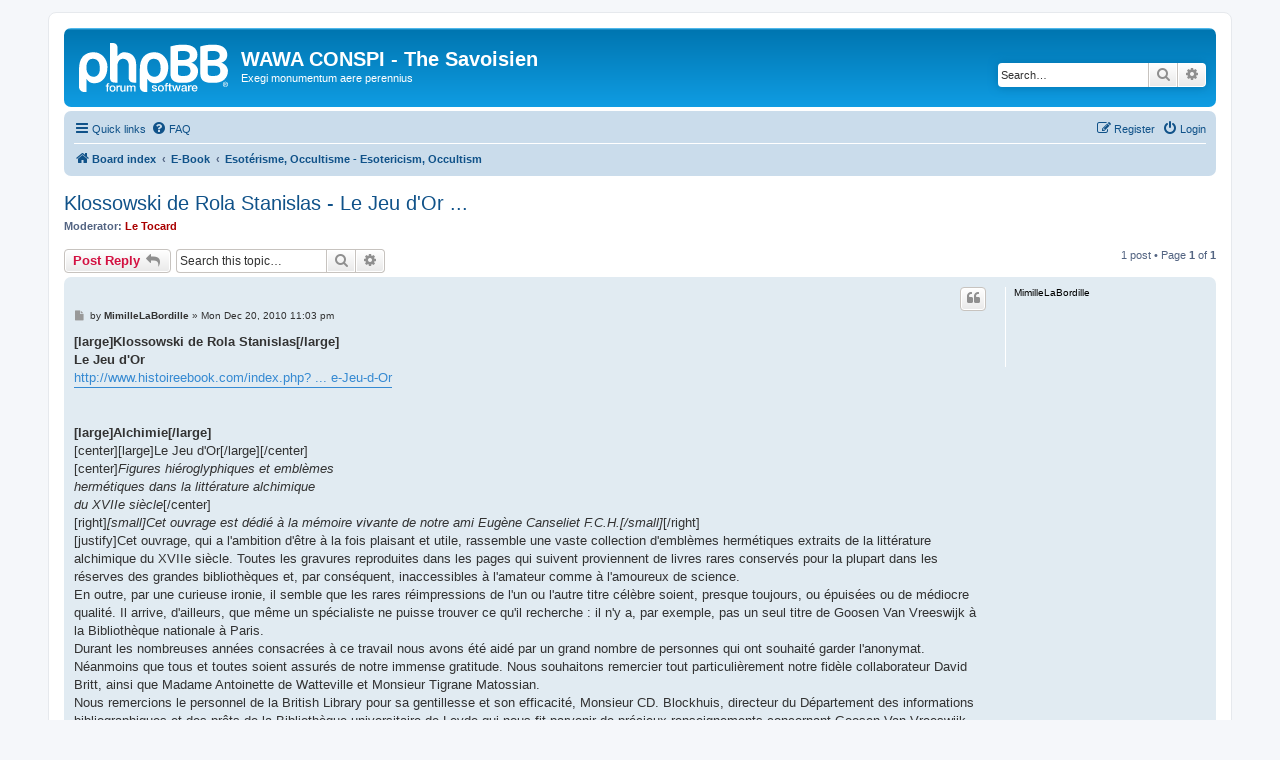

--- FILE ---
content_type: text/html; charset=UTF-8
request_url: https://the-savoisien.com/wawa-conspi/viewtopic.php?p=2308&sid=23913754169ed6989bd0d8db8e489914
body_size: 6683
content:
<!DOCTYPE html>
<html dir="ltr" lang="en-gb">
<head>
<meta charset="utf-8" />
<meta http-equiv="X-UA-Compatible" content="IE=edge">
<meta name="viewport" content="width=device-width, initial-scale=1" />

<title>Klossowski de Rola Stanislas - Le Jeu d'Or ... - WAWA CONSPI - The Savoisien</title>

	<link rel="alternate" type="application/atom+xml" title="Feed - WAWA CONSPI - The Savoisien" href="/wawa-conspi/app.php/feed?sid=7b9a643c893413d01c2804e3b1d0c7b0">			<link rel="alternate" type="application/atom+xml" title="Feed - New Topics" href="/wawa-conspi/app.php/feed/topics?sid=7b9a643c893413d01c2804e3b1d0c7b0">		<link rel="alternate" type="application/atom+xml" title="Feed - Forum - Esotérisme, Occultisme - Esotericism, Occultism" href="/wawa-conspi/app.php/feed/forum/62?sid=7b9a643c893413d01c2804e3b1d0c7b0">	<link rel="alternate" type="application/atom+xml" title="Feed - Topic - Klossowski de Rola Stanislas - Le Jeu d'Or ..." href="/wawa-conspi/app.php/feed/topic/1289?sid=7b9a643c893413d01c2804e3b1d0c7b0">	
	<link rel="canonical" href="https://the-savoisien.com/wawa-conspi/viewtopic.php?t=1289">

<!--
	phpBB style name: prosilver
	Based on style:   prosilver (this is the default phpBB3 style)
	Original author:  Tom Beddard ( http://www.subBlue.com/ )
	Modified by:
-->

<link href="./assets/css/font-awesome.min.css?assets_version=2" rel="stylesheet">
<link href="./styles/prosilver/theme/stylesheet.css?assets_version=2" rel="stylesheet">
<link href="./styles/prosilver/theme/en/stylesheet.css?assets_version=2" rel="stylesheet">




<!--[if lte IE 9]>
	<link href="./styles/prosilver/theme/tweaks.css?assets_version=2" rel="stylesheet">
<![endif]-->





</head>
<body id="phpbb" class="nojs notouch section-viewtopic ltr ">


<div id="wrap" class="wrap">
	<a id="top" class="top-anchor" accesskey="t"></a>
	<div id="page-header">
		<div class="headerbar" role="banner">
					<div class="inner">

			<div id="site-description" class="site-description">
		<a id="logo" class="logo" href="./index.php?sid=7b9a643c893413d01c2804e3b1d0c7b0" title="Board index">
					<span class="site_logo"></span>
				</a>
				<h1>WAWA CONSPI - The Savoisien</h1>
				<p>Exegi monumentum aere perennius</p>
				<p class="skiplink"><a href="#start_here">Skip to content</a></p>
			</div>

									<div id="search-box" class="search-box search-header" role="search">
				<form action="./search.php?sid=7b9a643c893413d01c2804e3b1d0c7b0" method="get" id="search">
				<fieldset>
					<input name="keywords" id="keywords" type="search" maxlength="128" title="Search for keywords" class="inputbox search tiny" size="20" value="" placeholder="Search…" />
					<button class="button button-search" type="submit" title="Search">
						<i class="icon fa-search fa-fw" aria-hidden="true"></i><span class="sr-only">Search</span>
					</button>
					<a href="./search.php?sid=7b9a643c893413d01c2804e3b1d0c7b0" class="button button-search-end" title="Advanced search">
						<i class="icon fa-cog fa-fw" aria-hidden="true"></i><span class="sr-only">Advanced search</span>
					</a>
					<input type="hidden" name="sid" value="7b9a643c893413d01c2804e3b1d0c7b0" />

				</fieldset>
				</form>
			</div>
						
			</div>
					</div>
				<div class="navbar" role="navigation">
	<div class="inner">

	<ul id="nav-main" class="nav-main linklist" role="menubar">

		<li id="quick-links" class="quick-links dropdown-container responsive-menu" data-skip-responsive="true">
			<a href="#" class="dropdown-trigger">
				<i class="icon fa-bars fa-fw" aria-hidden="true"></i><span>Quick links</span>
			</a>
			<div class="dropdown">
				<div class="pointer"><div class="pointer-inner"></div></div>
				<ul class="dropdown-contents" role="menu">
					
											<li class="separator"></li>
																									<li>
								<a href="./search.php?search_id=unanswered&amp;sid=7b9a643c893413d01c2804e3b1d0c7b0" role="menuitem">
									<i class="icon fa-file-o fa-fw icon-gray" aria-hidden="true"></i><span>Unanswered topics</span>
								</a>
							</li>
							<li>
								<a href="./search.php?search_id=active_topics&amp;sid=7b9a643c893413d01c2804e3b1d0c7b0" role="menuitem">
									<i class="icon fa-file-o fa-fw icon-blue" aria-hidden="true"></i><span>Active topics</span>
								</a>
							</li>
							<li class="separator"></li>
							<li>
								<a href="./search.php?sid=7b9a643c893413d01c2804e3b1d0c7b0" role="menuitem">
									<i class="icon fa-search fa-fw" aria-hidden="true"></i><span>Search</span>
								</a>
							</li>
					
										<li class="separator"></li>

									</ul>
			</div>
		</li>

				<li data-skip-responsive="true">
			<a href="/wawa-conspi/app.php/help/faq?sid=7b9a643c893413d01c2804e3b1d0c7b0" rel="help" title="Frequently Asked Questions" role="menuitem">
				<i class="icon fa-question-circle fa-fw" aria-hidden="true"></i><span>FAQ</span>
			</a>
		</li>
						
			<li class="rightside"  data-skip-responsive="true">
			<a href="./ucp.php?mode=login&amp;redirect=viewtopic.php%3Fp%3D2308&amp;sid=7b9a643c893413d01c2804e3b1d0c7b0" title="Login" accesskey="x" role="menuitem">
				<i class="icon fa-power-off fa-fw" aria-hidden="true"></i><span>Login</span>
			</a>
		</li>
					<li class="rightside" data-skip-responsive="true">
				<a href="./ucp.php?mode=register&amp;sid=7b9a643c893413d01c2804e3b1d0c7b0" role="menuitem">
					<i class="icon fa-pencil-square-o  fa-fw" aria-hidden="true"></i><span>Register</span>
				</a>
			</li>
						</ul>

	<ul id="nav-breadcrumbs" class="nav-breadcrumbs linklist navlinks" role="menubar">
				
		
		<li class="breadcrumbs" itemscope itemtype="https://schema.org/BreadcrumbList">

			
							<span class="crumb" itemtype="https://schema.org/ListItem" itemprop="itemListElement" itemscope><a itemprop="item" href="./index.php?sid=7b9a643c893413d01c2804e3b1d0c7b0" accesskey="h" data-navbar-reference="index"><i class="icon fa-home fa-fw"></i><span itemprop="name">Board index</span></a><meta itemprop="position" content="1" /></span>

											
								<span class="crumb" itemtype="https://schema.org/ListItem" itemprop="itemListElement" itemscope data-forum-id="65"><a itemprop="item" href="./viewforum.php?f=65&amp;sid=7b9a643c893413d01c2804e3b1d0c7b0"><span itemprop="name">E-Book</span></a><meta itemprop="position" content="2" /></span>
															
								<span class="crumb" itemtype="https://schema.org/ListItem" itemprop="itemListElement" itemscope data-forum-id="62"><a itemprop="item" href="./viewforum.php?f=62&amp;sid=7b9a643c893413d01c2804e3b1d0c7b0"><span itemprop="name">Esotérisme, Occultisme - Esotericism, Occultism</span></a><meta itemprop="position" content="3" /></span>
							
					</li>

		
					<li class="rightside responsive-search">
				<a href="./search.php?sid=7b9a643c893413d01c2804e3b1d0c7b0" title="View the advanced search options" role="menuitem">
					<i class="icon fa-search fa-fw" aria-hidden="true"></i><span class="sr-only">Search</span>
				</a>
			</li>
			</ul>

	</div>
</div>
	</div>

	
	<a id="start_here" class="anchor"></a>
	<div id="page-body" class="page-body" role="main">
		
		
<h2 class="topic-title"><a href="./viewtopic.php?t=1289&amp;sid=7b9a643c893413d01c2804e3b1d0c7b0">Klossowski de Rola Stanislas - Le Jeu d'Or ...</a></h2>
<!-- NOTE: remove the style="display: none" when you want to have the forum description on the topic body -->

<p>
	<strong>Moderator:</strong> <a href="./memberlist.php?mode=viewprofile&amp;u=105&amp;sid=7b9a643c893413d01c2804e3b1d0c7b0" style="color: #AA0000;" class="username-coloured">Le Tocard</a>
</p>


<div class="action-bar bar-top">
	
			<a href="./posting.php?mode=reply&amp;t=1289&amp;sid=7b9a643c893413d01c2804e3b1d0c7b0" class="button" title="Post a reply">
							<span>Post Reply</span> <i class="icon fa-reply fa-fw" aria-hidden="true"></i>
					</a>
	
			
			<div class="search-box" role="search">
			<form method="get" id="topic-search" action="./search.php?sid=7b9a643c893413d01c2804e3b1d0c7b0">
			<fieldset>
				<input class="inputbox search tiny"  type="search" name="keywords" id="search_keywords" size="20" placeholder="Search this topic…" />
				<button class="button button-search" type="submit" title="Search">
					<i class="icon fa-search fa-fw" aria-hidden="true"></i><span class="sr-only">Search</span>
				</button>
				<a href="./search.php?sid=7b9a643c893413d01c2804e3b1d0c7b0" class="button button-search-end" title="Advanced search">
					<i class="icon fa-cog fa-fw" aria-hidden="true"></i><span class="sr-only">Advanced search</span>
				</a>
				<input type="hidden" name="t" value="1289" />
<input type="hidden" name="sf" value="msgonly" />
<input type="hidden" name="sid" value="7b9a643c893413d01c2804e3b1d0c7b0" />

			</fieldset>
			</form>
		</div>
	
			<div class="pagination">
			1 post
							&bull; Page <strong>1</strong> of <strong>1</strong>
					</div>
		</div>




			<div id="p2308" class="post has-profile bg2">
		<div class="inner">

		<dl class="postprofile" id="profile2308">
			<dt class="no-profile-rank no-avatar">
				<div class="avatar-container">
																			</div>
								<strong><span class="username">MimilleLaBordille</span></strong>							</dt>

									
						
		
						
						
		</dl>

		<div class="postbody">
						<div id="post_content2308">

					<h3 class="first">
						<a href="./viewtopic.php?p=2308&amp;sid=7b9a643c893413d01c2804e3b1d0c7b0#p2308"></a>
		</h3>

													<ul class="post-buttons">
																																									<li>
							<a href="./posting.php?mode=quote&amp;p=2308&amp;sid=7b9a643c893413d01c2804e3b1d0c7b0" title="Reply with quote" class="button button-icon-only">
								<i class="icon fa-quote-left fa-fw" aria-hidden="true"></i><span class="sr-only">Quote</span>
							</a>
						</li>
														</ul>
							
						<p class="author">
									<a class="unread" href="./viewtopic.php?p=2308&amp;sid=7b9a643c893413d01c2804e3b1d0c7b0#p2308" title="Post">
						<i class="icon fa-file fa-fw icon-lightgray icon-md" aria-hidden="true"></i><span class="sr-only">Post</span>
					</a>
								<span class="responsive-hide">by <strong><span class="username">MimilleLaBordille</span></strong> &raquo; </span><time datetime="2010-12-20T23:03:04+00:00">Mon Dec 20, 2010 11:03 pm</time>
			</p>
			
			
			
			<div class="content"><strong class="text-strong">[large]Klossowski de Rola Stanislas[/large]</strong><br>
<strong class="text-strong">Le Jeu d'Or</strong><br>
<a href="http://www.histoireebook.com/index.php?post/2012/07/19/Klossowski-de-Rola-Stanislas-Le-Jeu-d-Or" class="postlink">http://www.histoireebook.com/index.php? ... e-Jeu-d-Or</a><br>
<br>
<br>
<strong class="text-strong">[large]Alchimie[/large]</strong><br>
[center][large]Le Jeu d'Or[/large][/center]<br>
[center]<em class="text-italics">Figures hiéroglyphiques et emblèmes<br>
hermétiques dans la littérature alchimique<br>
du XVIIe siècle</em>[/center]<br>
[right]<em class="text-italics">[small]Cet ouvrage est dédié à la mémoire vivante de notre ami Eugène Canseliet F.C.H.[/small]</em>[/right]<br>
[justify]Cet ouvrage, qui a l'ambition d'être à la fois plaisant et utile, rassemble une vaste collection d'emblèmes hermétiques extraits de la littérature alchimique du XVIIe siècle. Toutes les gravures reproduites dans les pages qui suivent proviennent de livres rares conservés pour la plupart dans les réserves des grandes bibliothèques et, par conséquent, inaccessibles à l'amateur comme à l'amoureux de science.<br>
En outre, par une curieuse ironie, il semble que les rares réimpressions de l'un ou l'autre titre célèbre soient, presque toujours, ou épuisées ou de médiocre qualité. Il arrive, d'ailleurs, que même un spécialiste ne puisse trouver ce qu'il recherche : il n'y a, par exemple, pas un seul titre de Goosen Van Vreeswijk à la Bibliothèque nationale à Paris.<br>
Durant les nombreuses années consacrées à ce travail nous avons été aidé par un grand nombre de personnes qui ont souhaité garder l'anonymat. Néanmoins que tous et toutes soient assurés de notre immense gratitude. Nous souhaitons remercier tout particulièrement notre fidèle collaborateur David Britt, ainsi que Madame Antoinette de Watteville et Monsieur Tigrane Matossian.<br>
Nous remercions le personnel de la British Library pour sa gentillesse et son efficacité, Monsieur CD. Blockhuis, directeur du Département des informations bibliographiques et des prêts de la Bibliothèque universitaire de Leyde qui nous fit parvenir de précieux renseignements concernant Goosen Van Vreeswijk, ainsi que Monsieur Marc Sursock qui a bien voulu permettre que son magnifique exemplaire de l'<em class="text-italics">Amphitheatrum Sapientiae</em> soit photographié.<br>
Nous souhaitons exprimer notre vive reconnaissance envers Monsieur Bernard Renaud de La Faverie qui nous signala les trésors de la Bibliotheca Philosophica Hermética, située à Amsterdam, où nous fûmes reçus avec une gentillesse et une courtoisie hors du commun par le personnel, par l'érudit conservateur, Monsieur le Docteur F.A. Janssen et par le charmant propriétaire Monsieur J.R. Ritman, véritable mécène des temps modernes.<br>
Enfin, nous souhaitons rendre un très affectueux hommage plein de tendre gratitude à Mesdemoiselles Venetia Spicer, Anna André, Patrizia Brouwer et Shireen Al-Hayderi auxquelles nous devons plus que ce que nous pouvons exprimer et sans l'aide desquelles nous n'aurions jamais pu terminer ce livre.[/justify]<br>
<a href="http://www.the-savoisien.com/blog/public/img9/Esoterisme/Pages_de_Le_Jeu_d__Or01.jpg" class="postlink"><img src="http://www.the-savoisien.com/blog/public/img9/Esoterisme/Pages_de_Le_Jeu_d__Or01.jpg" class="postimage" alt="Image"></a>[center]______________[/center]<br>
<br>
<br>
<br>
<br>
[justify]La Voie des Sages, menant à la porte de l'Amphithéâtre de la Sagesse Éternelle, passe par l'étude et la contemplation de la Nature dans toutes ses manifestations.<br>
Méditation, étude, prière et juste association avec des amis capables de guider, sont des nécessités durant ces rudes voyages, et l'on doit marcher selon la maxime : Cum Numine Lumen et in Lumine Numen, « (dans) la Lumière avec Dieu et (avec) Dieu dans la Lumière ».[/justify]<br>
<br>
<br>
<br>
<br>
<br>
<br>
<br>
<br>
[small]<em class="text-italics">Qualité HD de l'image, cliquez intelligemment sur l'image</em>[/small]<br>
<br>
<br>
<a href="http://www.the-savoisien.com/blog/public/img9/Esoterisme/Pages_de_Le_Jeu_d__Or02.jpg" class="postlink"><img src="http://www.the-savoisien.com/blog/public/img9/Esoterisme/Pages_de_Le_Jeu_d__Or02.jpg" class="postimage" alt="Image"></a>[center]______________[/center]<br>
<br>
<br>
<br>
[justify]Vingt et une portes semblent promettre l'accès au c?ur de la citadelle hermétique dans laquelle les principes et les secrets de l'alchimie, art secret authentique et sacré, sont gardés, protégés et soustraits à l'ignorance, au mal, à la malice, à l'avidité et à la stupidité.<br>
Cependant vingt d'entre elles ne mènent, par les détours de chemins tortueux, qu'à l'erreur, la ruine, la douleur et le désespoir. La seule route conduisant au pont-levis est atteinte par élévation de l'esprit vers l'amour de Dieu et de la Sagesse. Le bon travail et la rectitude morale sont préalablement requis, et la connaissance du Sujet des Sages, des Principes de l'Art, et du premier Mercure conduit alors à travers le pont-levis vers le but final.[/justify]<br>
<br>
<br>
<br>
<br>
<br>
[small]<em class="text-italics">Qualité HD de l'image, cliquez rituellement sur l'image</em>[/small]</div>

			
			
													<div class="notice">
					Last edited by <span class="username">MimilleLaBordille</span> on Mon Dec 20, 2010 11:07 pm, edited 1 time in total.
									</div>
			
						
										
						</div>

		</div>

				<div class="back2top">
						<a href="#top" class="top" title="Top">
				<i class="icon fa-chevron-circle-up fa-fw icon-gray" aria-hidden="true"></i>
				<span class="sr-only">Top</span>
			</a>
					</div>
		
		</div>
	</div>

	

	<div class="action-bar bar-bottom">
	
			<a href="./posting.php?mode=reply&amp;t=1289&amp;sid=7b9a643c893413d01c2804e3b1d0c7b0" class="button" title="Post a reply">
							<span>Post Reply</span> <i class="icon fa-reply fa-fw" aria-hidden="true"></i>
					</a>
		
	
	
	
	
			<div class="pagination">
			1 post
							&bull; Page <strong>1</strong> of <strong>1</strong>
					</div>
	</div>


<div class="action-bar actions-jump">
		<p class="jumpbox-return">
		<a href="./viewforum.php?f=62&amp;sid=7b9a643c893413d01c2804e3b1d0c7b0" class="left-box arrow-left" accesskey="r">
			<i class="icon fa-angle-left fa-fw icon-black" aria-hidden="true"></i><span>Return to “Esotérisme, Occultisme - Esotericism, Occultism”</span>
		</a>
	</p>
	
		<div class="jumpbox dropdown-container dropdown-container-right dropdown-up dropdown-left dropdown-button-control" id="jumpbox">
			<span title="Jump to" class="button button-secondary dropdown-trigger dropdown-select">
				<span>Jump to</span>
				<span class="caret"><i class="icon fa-sort-down fa-fw" aria-hidden="true"></i></span>
			</span>
		<div class="dropdown">
			<div class="pointer"><div class="pointer-inner"></div></div>
			<ul class="dropdown-contents">
																				<li><a href="./viewforum.php?f=65&amp;sid=7b9a643c893413d01c2804e3b1d0c7b0" class="jumpbox-cat-link"> <span> E-Book</span></a></li>
																<li><a href="./viewforum.php?f=24&amp;sid=7b9a643c893413d01c2804e3b1d0c7b0" class="jumpbox-sub-link"><span class="spacer"></span> <span>&#8627; &nbsp; Introuvables - Rares</span></a></li>
																<li><a href="./viewforum.php?f=29&amp;sid=7b9a643c893413d01c2804e3b1d0c7b0" class="jumpbox-sub-link"><span class="spacer"></span> <span>&#8627; &nbsp; Conspiration - Conspiracy</span></a></li>
																<li><a href="./viewforum.php?f=45&amp;sid=7b9a643c893413d01c2804e3b1d0c7b0" class="jumpbox-sub-link"><span class="spacer"></span> <span>&#8627; &nbsp; Histoire - History</span></a></li>
																<li><a href="./viewforum.php?f=21&amp;sid=7b9a643c893413d01c2804e3b1d0c7b0" class="jumpbox-sub-link"><span class="spacer"></span> <span>&#8627; &nbsp; Religions, Spiritualité - Religions, Spirituality</span></a></li>
																<li><a href="./viewforum.php?f=28&amp;sid=7b9a643c893413d01c2804e3b1d0c7b0" class="jumpbox-sub-link"><span class="spacer"></span> <span>&#8627; &nbsp; OVNI - UFO</span></a></li>
																<li><a href="./viewforum.php?f=62&amp;sid=7b9a643c893413d01c2804e3b1d0c7b0" class="jumpbox-sub-link"><span class="spacer"></span> <span>&#8627; &nbsp; Esotérisme, Occultisme - Esotericism, Occultism</span></a></li>
																<li><a href="./viewforum.php?f=25&amp;sid=7b9a643c893413d01c2804e3b1d0c7b0" class="jumpbox-sub-link"><span class="spacer"></span> <span>&#8627; &nbsp; Sectes diverses - Various sects</span></a></li>
																<li><a href="./viewforum.php?f=22&amp;sid=7b9a643c893413d01c2804e3b1d0c7b0" class="jumpbox-sub-link"><span class="spacer"></span> <span>&#8627; &nbsp; Revues - Magazines</span></a></li>
																<li><a href="./viewforum.php?f=20&amp;sid=7b9a643c893413d01c2804e3b1d0c7b0" class="jumpbox-sub-link"><span class="spacer"></span> <span>&#8627; &nbsp; Sciences, Médecines - Science, Medicine</span></a></li>
																<li><a href="./viewforum.php?f=27&amp;sid=7b9a643c893413d01c2804e3b1d0c7b0" class="jumpbox-sub-link"><span class="spacer"></span> <span>&#8627; &nbsp; Prophéties - Prophecy</span></a></li>
																<li><a href="./viewforum.php?f=51&amp;sid=7b9a643c893413d01c2804e3b1d0c7b0" class="jumpbox-sub-link"><span class="spacer"></span> <span>&#8627; &nbsp; Divers - Various</span></a></li>
																<li><a href="./viewforum.php?f=50&amp;sid=7b9a643c893413d01c2804e3b1d0c7b0" class="jumpbox-sub-link"><span class="spacer"></span> <span>&#8627; &nbsp; Apprendre seul - Teach yourself</span></a></li>
																<li><a href="./viewforum.php?f=66&amp;sid=7b9a643c893413d01c2804e3b1d0c7b0" class="jumpbox-cat-link"> <span> Vidéos</span></a></li>
																<li><a href="./viewforum.php?f=19&amp;sid=7b9a643c893413d01c2804e3b1d0c7b0" class="jumpbox-sub-link"><span class="spacer"></span> <span>&#8627; &nbsp; Conspiration - Conspiracy</span></a></li>
																<li><a href="./viewforum.php?f=11&amp;sid=7b9a643c893413d01c2804e3b1d0c7b0" class="jumpbox-sub-link"><span class="spacer"></span> <span>&#8627; &nbsp; Histoire - History</span></a></li>
																<li><a href="./viewforum.php?f=10&amp;sid=7b9a643c893413d01c2804e3b1d0c7b0" class="jumpbox-sub-link"><span class="spacer"></span> <span>&#8627; &nbsp; Reportages - TV Reports</span></a></li>
																<li><a href="./viewforum.php?f=8&amp;sid=7b9a643c893413d01c2804e3b1d0c7b0" class="jumpbox-sub-link"><span class="spacer"></span> <span>&#8627; &nbsp; Sciences - Science</span></a></li>
																<li><a href="./viewforum.php?f=15&amp;sid=7b9a643c893413d01c2804e3b1d0c7b0" class="jumpbox-sub-link"><span class="spacer"></span> <span>&#8627; &nbsp; OVNI - UFO</span></a></li>
																<li><a href="./viewforum.php?f=9&amp;sid=7b9a643c893413d01c2804e3b1d0c7b0" class="jumpbox-sub-link"><span class="spacer"></span> <span>&#8627; &nbsp; Conférences, témoignages - Meeting, testimonials</span></a></li>
																<li><a href="./viewforum.php?f=16&amp;sid=7b9a643c893413d01c2804e3b1d0c7b0" class="jumpbox-sub-link"><span class="spacer"></span> <span>&#8627; &nbsp; Films - Movies</span></a></li>
																<li><a href="./viewforum.php?f=17&amp;sid=7b9a643c893413d01c2804e3b1d0c7b0" class="jumpbox-sub-link"><span class="spacer"></span> <span>&#8627; &nbsp; Séries télé - TV series</span></a></li>
																<li><a href="./viewforum.php?f=47&amp;sid=7b9a643c893413d01c2804e3b1d0c7b0" class="jumpbox-sub-link"><span class="spacer"></span> <span>&#8627; &nbsp; Spiritualité - Spirituality</span></a></li>
																<li><a href="./viewforum.php?f=13&amp;sid=7b9a643c893413d01c2804e3b1d0c7b0" class="jumpbox-sub-link"><span class="spacer"></span> <span>&#8627; &nbsp; Judaïsme - Judaism</span></a></li>
																<li><a href="./viewforum.php?f=49&amp;sid=7b9a643c893413d01c2804e3b1d0c7b0" class="jumpbox-sub-link"><span class="spacer"></span> <span>&#8627; &nbsp; Apprendre seul - Teach yourself</span></a></li>
																<li><a href="./viewforum.php?f=18&amp;sid=7b9a643c893413d01c2804e3b1d0c7b0" class="jumpbox-sub-link"><span class="spacer"></span> <span>&#8627; &nbsp; Divers - Various</span></a></li>
																<li><a href="./viewforum.php?f=67&amp;sid=7b9a643c893413d01c2804e3b1d0c7b0" class="jumpbox-cat-link"> <span> Audios</span></a></li>
																<li><a href="./viewforum.php?f=52&amp;sid=7b9a643c893413d01c2804e3b1d0c7b0" class="jumpbox-sub-link"><span class="spacer"></span> <span>&#8627; &nbsp; Conspiration - Conspiracy</span></a></li>
																<li><a href="./viewforum.php?f=32&amp;sid=7b9a643c893413d01c2804e3b1d0c7b0" class="jumpbox-sub-link"><span class="spacer"></span> <span>&#8627; &nbsp; Histoire - History</span></a></li>
																<li><a href="./viewforum.php?f=48&amp;sid=7b9a643c893413d01c2804e3b1d0c7b0" class="jumpbox-sub-link"><span class="spacer"></span> <span>&#8627; &nbsp; Spiritualité - Spirituality</span></a></li>
																<li><a href="./viewforum.php?f=58&amp;sid=7b9a643c893413d01c2804e3b1d0c7b0" class="jumpbox-sub-link"><span class="spacer"></span> <span>&#8627; &nbsp; Apprendre seul - Teach yourself</span></a></li>
																<li><a href="./viewforum.php?f=34&amp;sid=7b9a643c893413d01c2804e3b1d0c7b0" class="jumpbox-sub-link"><span class="spacer"></span> <span>&#8627; &nbsp; Divers - Various</span></a></li>
																<li><a href="./viewforum.php?f=68&amp;sid=7b9a643c893413d01c2804e3b1d0c7b0" class="jumpbox-cat-link"> <span> Autres, Divers</span></a></li>
																<li><a href="./viewforum.php?f=40&amp;sid=7b9a643c893413d01c2804e3b1d0c7b0" class="jumpbox-sub-link"><span class="spacer"></span> <span>&#8627; &nbsp; Images - Pictures</span></a></li>
																<li><a href="./viewforum.php?f=56&amp;sid=7b9a643c893413d01c2804e3b1d0c7b0" class="jumpbox-sub-link"><span class="spacer"></span> <span>&#8627; &nbsp; Articles, Inclassables - Articles, Miscellaneous</span></a></li>
											</ul>
		</div>
	</div>

	</div>



			</div>


<div id="page-footer" class="page-footer" role="contentinfo">
	<div class="navbar" role="navigation">
	<div class="inner">

	<ul id="nav-footer" class="nav-footer linklist" role="menubar">
		<li class="breadcrumbs">
									<span class="crumb"><a href="./index.php?sid=7b9a643c893413d01c2804e3b1d0c7b0" data-navbar-reference="index"><i class="icon fa-home fa-fw" aria-hidden="true"></i><span>Board index</span></a></span>					</li>
		
				<li class="rightside">All times are <span title="UTC">UTC</span></li>
							<li class="rightside">
				<a href="./ucp.php?mode=delete_cookies&amp;sid=7b9a643c893413d01c2804e3b1d0c7b0" data-ajax="true" data-refresh="true" role="menuitem">
					<i class="icon fa-trash fa-fw" aria-hidden="true"></i><span>Delete cookies</span>
				</a>
			</li>
																<li class="rightside" data-last-responsive="true">
				<a href="./memberlist.php?mode=contactadmin&amp;sid=7b9a643c893413d01c2804e3b1d0c7b0" role="menuitem">
					<i class="icon fa-envelope fa-fw" aria-hidden="true"></i><span>Contact us</span>
				</a>
			</li>
			</ul>

	</div>
</div>

	<div class="copyright">
				<p class="footer-row">
			<span class="footer-copyright">Powered by <a href="https://www.phpbb.com/">phpBB</a>&reg; Forum Software &copy; phpBB Limited</span>
		</p>
						<p class="footer-row" role="menu">
			<a class="footer-link" href="./ucp.php?mode=privacy&amp;sid=7b9a643c893413d01c2804e3b1d0c7b0" title="Privacy" role="menuitem">
				<span class="footer-link-text">Privacy</span>
			</a>
			|
			<a class="footer-link" href="./ucp.php?mode=terms&amp;sid=7b9a643c893413d01c2804e3b1d0c7b0" title="Terms" role="menuitem">
				<span class="footer-link-text">Terms</span>
			</a>
		</p>
					</div>

	<div id="darkenwrapper" class="darkenwrapper" data-ajax-error-title="AJAX error" data-ajax-error-text="Something went wrong when processing your request." data-ajax-error-text-abort="User aborted request." data-ajax-error-text-timeout="Your request timed out; please try again." data-ajax-error-text-parsererror="Something went wrong with the request and the server returned an invalid reply.">
		<div id="darken" class="darken">&nbsp;</div>
	</div>

	<div id="phpbb_alert" class="phpbb_alert" data-l-err="Error" data-l-timeout-processing-req="Request timed out.">
		<a href="#" class="alert_close">
			<i class="icon fa-times-circle fa-fw" aria-hidden="true"></i>
		</a>
		<h3 class="alert_title">&nbsp;</h3><p class="alert_text"></p>
	</div>
	<div id="phpbb_confirm" class="phpbb_alert">
		<a href="#" class="alert_close">
			<i class="icon fa-times-circle fa-fw" aria-hidden="true"></i>
		</a>
		<div class="alert_text"></div>
	</div>
</div>

</div>

<div>
	<a id="bottom" class="anchor" accesskey="z"></a>
	<img class="sr-only" aria-hidden="true" src="&#x2F;wawa-conspi&#x2F;app.php&#x2F;cron&#x2F;cron.task.text_reparser.poll_option&#x3F;sid&#x3D;7b9a643c893413d01c2804e3b1d0c7b0" width="1" height="1" alt="">
</div>

<script src="./assets/javascript/jquery-3.6.0.min.js?assets_version=2"></script>
<script src="./assets/javascript/core.js?assets_version=2"></script>



<script src="./styles/prosilver/template/forum_fn.js?assets_version=2"></script>
<script src="./styles/prosilver/template/ajax.js?assets_version=2"></script>



</body>
</html>
